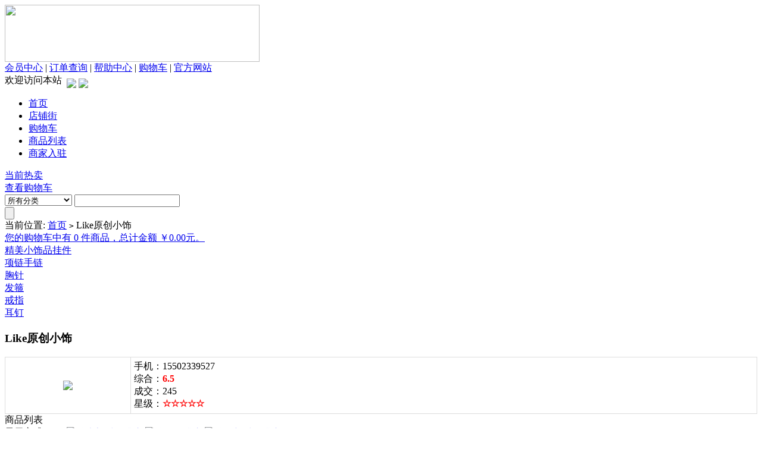

--- FILE ---
content_type: text/html; charset=utf-8
request_url: https://shop.ckg48.cn/brand-10-c0.html
body_size: 4512
content:
<!DOCTYPE html PUBLIC "-//W3C//DTD XHTML 1.0 Transitional//EN" "http://www.w3.org/TR/xhtml1/DTD/xhtml1-transitional.dtd">
<html xmlns="http://www.w3.org/1999/xhtml">
<head>
<meta name="Generator" content="ECSHOP v2.7.3" />
<meta http-equiv="Content-Type" content="text/html; charset=utf-8" />
<meta name="Keywords" content="6.5" />
<meta name="Description" content="6.5" />
<title>Like原创小饰_CKG48官方商城</title>
<link rel="shortcut icon" href="favicon.ico" />
<link rel="icon" href="animated_favicon.gif" type="image/gif" />
<link href="themes/ckg48/style.css" rel="stylesheet" type="text/css" />
<script type="text/javascript" src="http://resource.48.cn/theater/v1/js/jquery-1.4.1.min.js"></script>
<script type="text/javascript" src="js/common.js"></script><script type="text/javascript" src="js/global.js"></script><script type="text/javascript" src="js/compare.js"></script></head>
<body>
<script type="text/javascript" src="js/jquery-1.7.2.min.js"></script>
<script type="text/javascript">
var process_request = "正在处理您的请求...";
</script>
<div class="container1">
  <div class="kg">
    <div class="header"> 
      
      <div id="top">
        <div class="left"><a href="index.html" name="top"><img src="themes/ckg48/images/blank.gif" width="428" height="96" /></a></div>
        <div class="right">
          <div class="f_r log">
                          <div id="topNav" class="clearfix">
                          <a href="user.php" >会员中心</a>
                           |
                                       <a href="user.php?act=order_list" >订单查询</a>
                           |
                                       <a href="article_cat.php?id=3" >帮助中心</a>
                           |
                                       <a href="flow.php" >购物车</a>
                           |
                                       <a href="http://www.ckg48.com/"  target="_blank" >官方网站</a>
                                          <div class="topNavR"></div>
             </div>
                       </div>
          <div class="login">
                      <script type="text/javascript" src="js/transport.js"></script><script type="text/javascript" src="js/utils.js"></script>   <font id="ECS_MEMBERZONE"><div id="append_parent"></div>
 欢迎访问本站&nbsp;
 <a href="/user.php?act=login"><img src="themes/ckg48/images/t_a_f/top_btn1.jpg" align="middle" /></a>
 <a href="/user.php?act=register"><img src="themes/ckg48/images/t_a_f/top_btn2.jpg" align="middle" /></a>

<script>

	function load_index(){
		//location.reload();
		location.href = "http://shop.ckg48.cn";
		}
</script> </font>
          </div>
          <div class="phone"></div>
        </div>
      </div>
       
      
      
           
      <div id="nav">
         <div class="left">
             <div id="mainNav_1">
                <ul>
             
  <li><a href="index.php">首页</a></li>
  <li><a href="brand.php"   class="cur">店铺街</a></li>
    
 <li><a href="flow.php"  >购物车</a></li>
    
 <li><a href="goods.php"  >商品列表</a></li>
    
 <li><a href="article.php?id=59"  >商家入驻</a></li>
    
  
                </ul>
             </div>
         </div>
         <div class="right"><a href="search.php?intro=hot">当前热卖</a></div>
      </div>
      
      <div id="search_xy">
        <div class="left"><a href="flow.php">查看购物车</a></div>
        <div class="right">
        <form id="searchForm" name="searchForm" method="get" action="search.php" onSubmit="return checkSearchForm()" >
          <div class="lab1">
          <select name="category" id="category" class="srk_s">
               <option value="0">所有分类</option>
               <option value="31" >胸针</option><option value="32" >发箍</option><option value="28" >精美小饰品挂件</option><option value="33" >戒指</option><option value="29" >项链手链</option><option value="34" >耳钉</option>          </select>            
            <input name="keywords" type="text" id="keyword" value="" class="srk"/>
          </div>
          <div class="lab2">
          <input name="imageField" type="submit" value="" class="go" style="cursor:pointer;" />
          </div>
          </form>
          <div class="lab3">
             <script type="text/javascript">
    
    <!--
    function checkSearchForm()
    {
        if(document.getElementById('keyword').value)
        {
            return true;
        }
        else
        {
            alert("请输入搜索关键词！");
            return false;
        }
    }
    -->
    
    </script>
              </div>
        </div>
      </div>
    </div>
    <div style="clear:both;"></div>
  </div>
</div>
<div class="block">
 <div id="ur_here">
  当前位置: <a href=".">首页</a> <code>&gt;</code> Like原创小饰 </div>
</div>
<div class="block clearfix">
  
  <div class="AreaL">
    
<div class="cart" id="ECS_CARTINFO">
 <a href="flow.php" title="查看购物车">您的购物车中有 0 件商品，总计金额 ￥0.00元。</a></div>
<div class="blank5"></div>
        <div class="box_xy_st_7">
       <div class="box_xy_st_font"><a href="category-28-b0.html">精美小饰品挂件</a></div>
    </div>
    <div class="box_xy_st_2">
           </div>
    <div class="box_xy_st_3"></div>
   
    <div class="blank5"></div>    
        <div class="box_xy_st_7">
       <div class="box_xy_st_font"><a href="category-29-b0.html">项链手链</a></div>
    </div>
    <div class="box_xy_st_2">
           </div>
    <div class="box_xy_st_3"></div>
   
    <div class="blank5"></div>    
        <div class="box_xy_st_7">
       <div class="box_xy_st_font"><a href="category-31-b0.html">胸针</a></div>
    </div>
    <div class="box_xy_st_2">
           </div>
    <div class="box_xy_st_3"></div>
   
    <div class="blank5"></div>    
        <div class="box_xy_st_7">
       <div class="box_xy_st_font"><a href="category-32-b0.html">发箍</a></div>
    </div>
    <div class="box_xy_st_2">
           </div>
    <div class="box_xy_st_3"></div>
   
    <div class="blank5"></div>    
        <div class="box_xy_st_7">
       <div class="box_xy_st_font"><a href="category-33-b0.html">戒指</a></div>
    </div>
    <div class="box_xy_st_2">
           </div>
    <div class="box_xy_st_3"></div>
   
    <div class="blank5"></div>    
        <div class="box_xy_st_7">
       <div class="box_xy_st_font"><a href="category-34-b0.html">耳钉</a></div>
    </div>
    <div class="box_xy_st_2">
           </div>
    <div class="box_xy_st_3"></div>
   
    <div class="blank5"></div>    
     
    
    
    <div class="box_xy_st_5" id='history_div'>
       <div class="box_xy_st_font">浏览历史</div>
    </div>
    <div class="box_xy_st_2">
          <div class="boxCenterList clearfix" id='history_list'>
                        </div>
    </div>
    <div class="box_xy_st_3"></div>
    <div class="blank5"></div>   
    
<script type="text/javascript">
if (document.getElementById('history_list').innerHTML.replace(/\s/g,'').length<1)
{
    document.getElementById('history_div').style.display='none';
}
else
{
    document.getElementById('history_div').style.display='block';
}
function clear_history()
{
Ajax.call('user.php', 'act=clear_history',clear_history_Response, 'GET', 'TEXT',1,1);
}
function clear_history_Response(res)
{
document.getElementById('history_list').innerHTML = '您已清空最近浏览过的商品';
}
</script>  </div>
  
  
  <div class="AreaR">
    <div class="box">
     <div class="box_1">
      <h3><span>Like原创小饰</span></h3>
      <div class="boxCenterList">
        <table width="100%" border="0" cellpadding="5" cellspacing="1" bgcolor="#dddddd">
        <tr>
          <td bgcolor="#ffffff" width="200" align="center" valign="middle">
          <div style="width:200px; overflow:hidden;">
                      <img src="data/brandlogo/1679425254342288177.png" />
                      </div>
          </td>
          <td bgcolor="#ffffff">
           手机：15502339527<br />
           综合：<b style="color:red">6.5</b><br />
           成交：245<br />
           星级：<b style="color:red">☆☆☆☆☆</b><br />
         </td>
        </tr>
      </table>
      </div>
     </div>
    </div>
    <div class="blank5"></div>
   
<div class="box_xy_1">
   <div class="box_xy_font f7">商品列表<a name='goods_list'></a></div>
  <div class="box_xy_pic">
  <form method="GET" class="sort" name="listform">
  显示方式：
  <a href="javascript:;" onClick="javascript:display_mode('list')"><img src="themes/ckg48/images/display_mode_list.gif" alt="" align="absmiddle"></a>
  <a href="javascript:;" onClick="javascript:display_mode('grid')"><img src="themes/ckg48/images/display_mode_grid_act.gif" alt="" align="absmiddle"></a>
  <a href="javascript:;" onClick="javascript:display_mode('text')"><img src="themes/ckg48/images/display_mode_text.gif" alt="" align="absmiddle"></a>&nbsp;&nbsp;
  <a href="brand.php?category=0&display=grid&brand=10&price_min=&price_max=&filter_attr=&page=1&sort=goods_id&order=ASC#goods_list"><img src="themes/ckg48/images/goods_id_DESC.gif" alt="按上架时间排序" align="absmiddle"></a>
  <a href="brand.php?category=0&display=grid&brand=10&price_min=&price_max=&filter_attr=&page=1&sort=shop_price&order=ASC#goods_list"><img src="themes/ckg48/images/shop_price_default.gif" alt="按价格排序" align="absmiddle"></a>
  <a href="brand.php?category=0&display=grid&brand=10&price_min=&price_max=&filter_attr=&page=1&sort=last_update&order=DESC#goods_list"><img src="themes/ckg48/images/last_update_default.gif" alt="按更新时间排序" align="absmiddle"></a>
  <input type="hidden" name="category" value="0" />
  <input type="hidden" name="display" value="grid" id="display" />
  <input type="hidden" name="brand" value="10" />
  <input type="hidden" name="price_min" value="" />
  <input type="hidden" name="price_max" value="" />
  <input type="hidden" name="filter_attr" value="" />
  <input type="hidden" name="page" value="1" />
  <input type="hidden" name="sort" value="goods_id" />
  <input type="hidden" name="order" value="DESC" />
  </form>
   </div>
</div>
<div class="box_xy_2">
               <div class="centerPadd">
    <div class="clearfix goodsBox" style="border:none;">
             <div class="goodsItem gb">
           <a href="goods-28.html"><img src="/images/202303/thumb_img/28_thumb_G_1679356388541.jpg" alt="几何蓝色多圈圆环项链吊坠..." class="goodsimg" /></a><br />
           <p><a href="goods-28.html" title="">几何蓝色多圈圆环项链吊坠...</a></p>
                       市场价<font class="market_s">￥18.00元</font><br />
                                    本店价<font class="shop_s">￥18.00元</font><br />
                       <a href="javascript:collect(28);" class="f6">收藏</a> |
           <a href="goods-28.html" class="f6">购买</a> |
           <a href="javascript:;" id="compareLink" onClick="Compare.add(28,'几何蓝色多圈圆环项链吊坠...','')" class="f6">比较</a>
        </div>
                 <div class="goodsItem gb">
           <a href="goods-27.html"><img src="/images/202303/thumb_img/27_thumb_G_1679356334648.jpg" alt="钛钢恶魔小猫卡通项链吊坠..." class="goodsimg" /></a><br />
           <p><a href="goods-27.html" title="">钛钢恶魔小猫卡通项链吊坠...</a></p>
                       市场价<font class="market_s">￥28.00元</font><br />
                                    本店价<font class="shop_s">￥28.00元</font><br />
                       <a href="javascript:collect(27);" class="f6">收藏</a> |
           <a href="goods-27.html" class="f6">购买</a> |
           <a href="javascript:;" id="compareLink" onClick="Compare.add(27,'钛钢恶魔小猫卡通项链吊坠...','')" class="f6">比较</a>
        </div>
                 <div class="goodsItem gb">
           <a href="goods-26.html"><img src="/images/202303/thumb_img/26_thumb_G_1679356277766.jpg" alt="冷淡风爱心项链吊坠饰品钛..." class="goodsimg" /></a><br />
           <p><a href="goods-26.html" title="">冷淡风爱心项链吊坠饰品钛...</a></p>
                       市场价<font class="market_s">￥18.00元</font><br />
                                    本店价<font class="shop_s">￥18.00元</font><br />
                       <a href="javascript:collect(26);" class="f6">收藏</a> |
           <a href="goods-26.html" class="f6">购买</a> |
           <a href="javascript:;" id="compareLink" onClick="Compare.add(26,'冷淡风爱心项链吊坠饰品钛...','')" class="f6">比较</a>
        </div>
                    </div>
    </div>
      </div>
<div class="box_xy_3"></div>
<div class="blank5"></div>
<script type="Text/Javascript" language="JavaScript">
<!--
function selectPage(sel)
{
  sel.form.submit();
}
//-->
</script>
<script type="text/javascript">
window.onload = function()
{
  Compare.init();
  fixpng();
}
var button_compare = '';
var exist = "您已经选择了%s";
var count_limit = "最多只能选择4个商品进行对比";
var goods_type_different = "\"%s\"和已选择商品类型不同无法进行对比";
var compare_no_goods = "您没有选定任何需要比较的商品或者比较的商品数少于 2 个。";
var btn_buy = "购买";
var is_cancel = "取消";
var select_spe = "请选择商品属性";
</script>
<form name="selectPageForm" action="/brand.php" method="get">
 <div id="pager" class="pagebar">
  <span class="f_l f6" style="margin-right:10px;">总计 <b>3</b>  个记录</span>
      
      </div>
</form>
<script type="Text/Javascript" language="JavaScript">
<!--
function selectPage(sel)
{
  sel.form.submit();
}
//-->
</script>
  </div>
  
</div>
<div class="blank5"></div>
<div class="blank"></div>
<div class="container_nav">
<div class="kg">
<ul>
<li><span>帮助信息</span></li>
<li><span>支付帮助</span></li>
<li><span>购物指南</span></li>
<li><span>配送帮助</span></li>
<li><span>&nbsp;</span></li>
<li><span>&nbsp;</span></li>
<li><a href="http://shop.ckg48.cn/article.php?id=49">商家入驻审核制度</a></li>
<li><a href="http://shop.ckg48.cn/article.php?id=53">货到付款</a></li>
<li><a href="http://shop.ckg48.cn/article.php?id=51">用户服务协议</a></li>
<li><a href="http://shop.ckg48.cn/article.php?id=61">商品验收与签收</a></li>
<li></li>
<li><a href="http://shop.ckg48.cn/article.php?id=50">信息内容审核制度</a></li>
<li><a href="http://shop.ckg48.cn/article.php?id=60">维权中心</a></li>
<li><a href="http://shop.ckg48.cn/article.php?id=54">常见问题</a></li>
<li><a href="http://shop.ckg48.cn/article.php?id=52">在线支付</a></li>
<li><a href="http://shop.ckg48.cn/article.php?id=57">购物流程</a></li>
<li><a href="#"></a></li>
<li><a href="http://shop.ckg48.cn/article.php?id=10">配送费用说明</a></li>
<li><a href="http://shop.ckg48.cn/article.php?id=55">平台监管措施</a></li>
<li><a href="http://shop.ckg48.cn/article.php?id=56">消费者保障</a></li>
</ul><div style="clear:both;"></div>
</div>    <div style="clear:both;"></div>
</div>
<div id="bottomNav" class="box">
 <div class="box_1">
  <div class="bNavList clearfix">
   <div class="f_l">
      </div>
  </div>
 </div>
</div>
<div class="blank"></div>
<div id="footer">
 <div class="text">
 <p>公司名称:重庆美踏创宇人工智能科技有限公司</p>
 <p>联系电话: 023-62482771</p>
<p>本页面所有内容版权归重庆美踏创宇人工智能科技有限公司所有，授权范围内使用，请注明来源"ckg48.cn"，违者将追究法律责任</p>
<p><a href="https://beian.miit.gov.cn/#/Integrated/index" target="_blank">渝ICP备17011246号-1</a> Copyright 2023 © CKG48 All Rights Reserved.</p>
 </div>
</div>
</body>
</html>
